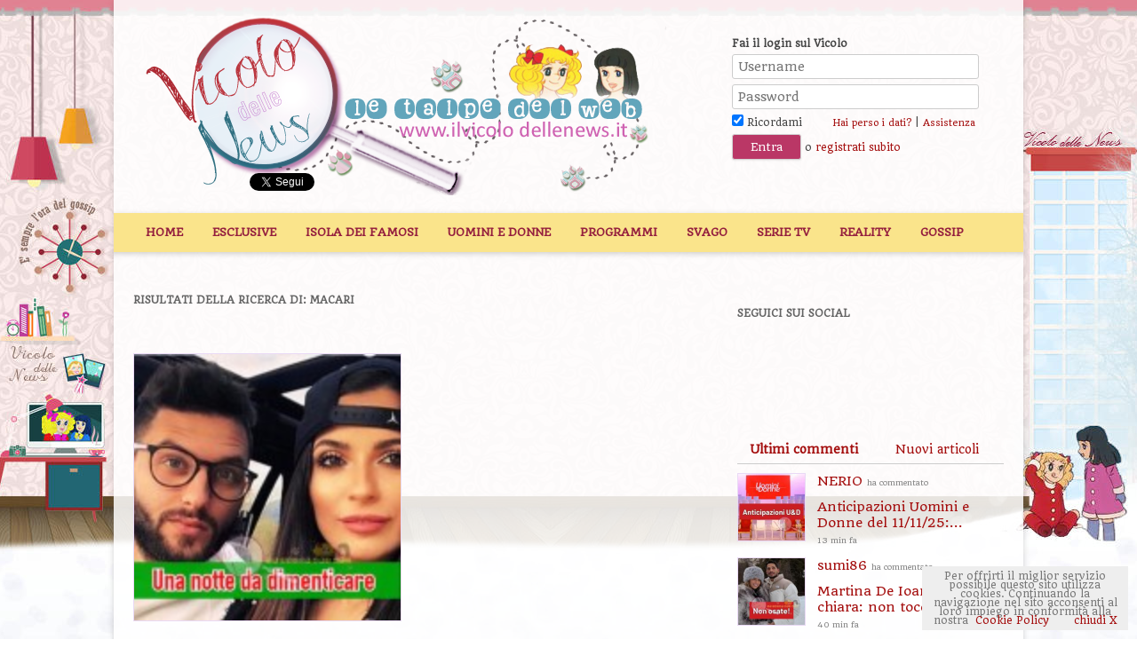

--- FILE ---
content_type: text/html; charset=UTF-8
request_url: https://www.ilvicolodellenews.it/?s=macari
body_size: 14740
content:
<!DOCTYPE html>
<!--[if IE 7]>
<html class="ie ie7" lang="it-IT">
<![endif]-->
<!--[if IE 8]>
<html class="ie ie8" lang="it-IT">
<![endif]-->
<!--[if !(IE 7) | !(IE 8)  ]><!-->
<html lang="it-IT">
<!--<![endif]-->
<head>
<meta charset="ISO-8859-1" />
<meta http-equiv="Content-Type" content="text/html;charset=ISO-8859-1" />
<meta name="viewport" content="width=device-width, initial-scale=1.0" />
<meta name="description" content="Leggi qui tutti gli argomenti relativi a Macari sul Vicolo delle News" />

<title>Hai cercato macari - Il Vicolo delle News</title>
<link rel="profile" href="http://gmpg.org/xfn/11" />
<link rel="pingback" href="https://www.ilvicolodellenews.it/xmlrpc.php" />
<!--[if lt IE 9]>
<script src="https://www.ilvicolodellenews.com/wp-content/themes/ilvicolodellenews/js/html5.js" type="text/javascript"></script>
<![endif]-->
<meta name='robots' content='noindex, follow' />

	<!-- This site is optimized with the Yoast SEO plugin v18.2 - https://yoast.com/wordpress/plugins/seo/ -->
	<meta property="og:locale" content="it_IT" />
	<meta property="og:type" content="article" />
	<meta property="og:title" content="Hai cercato macari - Il Vicolo delle News" />
	<meta property="og:url" content="https://www.ilvicolodellenews.it/search/macari/" />
	<meta property="og:site_name" content="Il Vicolo delle News" />
	<meta name="twitter:card" content="summary_large_image" />
	<meta name="twitter:title" content="Hai cercato macari - Il Vicolo delle News" />
	<script type="application/ld+json" class="yoast-schema-graph">{"@context":"https://schema.org","@graph":[{"@type":"WebSite","@id":"https://www.ilvicolodellenews.it/#website","url":"https://www.ilvicolodellenews.it/","name":"Il Vicolo delle News","description":"News ed Esclusive di Gossip, Programmi Tv, Reality, Film e Telefilm","potentialAction":[{"@type":"SearchAction","target":{"@type":"EntryPoint","urlTemplate":"https://www.ilvicolodellenews.it/?s={search_term_string}"},"query-input":"required name=search_term_string"}],"inLanguage":"it-IT"},{"@type":["CollectionPage","SearchResultsPage"],"@id":"#webpage","url":"https://www.ilvicolodellenews.it/?s=macari","name":"Hai cercato macari - Il Vicolo delle News","isPartOf":{"@id":"https://www.ilvicolodellenews.it/#website"},"breadcrumb":{"@id":"#breadcrumb"},"inLanguage":"it-IT","potentialAction":[{"@type":"ReadAction","target":["https://www.ilvicolodellenews.it/?s=macari"]}]},{"@type":"BreadcrumbList","@id":"#breadcrumb","itemListElement":[{"@type":"ListItem","position":1,"name":"Home","item":"https://www.ilvicolodellenews.it/"},{"@type":"ListItem","position":2,"name":"Hai cercato macari"}]}]}</script>
	<!-- / Yoast SEO plugin. -->


<link rel='dns-prefetch' href='//www.ilvicolodellenews.com' />
<link rel='dns-prefetch' href='//s.w.org' />
<link rel="alternate" type="application/rss+xml" title="Il Vicolo delle News &raquo; Feed" href="https://www.ilvicolodellenews.it/feed/" />
<link rel="alternate" type="application/rss+xml" title="Il Vicolo delle News &raquo; Feed dei commenti" href="https://www.ilvicolodellenews.it/comments/feed/" />
<link rel="alternate" type="application/rss+xml" title="Il Vicolo delle News &raquo; Risultati della ricerca per i feed di &#8220;macari&#8221;" href="https://www.ilvicolodellenews.it/search/macari/feed/rss2/" />
<link rel="stylesheet" href="https://www.ilvicolodellenews.com/wp-content/cache/minify/c92a9.css" media="all" />


<!--[if lt IE 9]>
<link rel='stylesheet' id='twentytwelve-ie-css'  href='https://www.ilvicolodellenews.com/wp-content/themes/ilvicolodellenews/css/ie.css?ver=20121010' type='text/css' media='all' />
<![endif]-->
<script  src="https://www.ilvicolodellenews.com/wp-content/cache/minify/2ee66.js"></script>





<script type='text/javascript' src='https://www.ilvicolodellenews.com/wp-content/themes/ilvicolodellenews/js/adblock-detection-script.min.js?ver=5.8.2' id='adblock-detection-script-js'></script>
<link rel="https://api.w.org/" href="https://www.ilvicolodellenews.it/wp-json/" /><link rel="EditURI" type="application/rsd+xml" title="RSD" href="https://www.ilvicolodellenews.it/xmlrpc.php?rsd" />
<link rel="wlwmanifest" type="application/wlwmanifest+xml" href="https://www.ilvicolodellenews.com/wp-includes/wlwmanifest.xml" /> 
<script data-ad-client="ca-pub-4448308114640987" async src="https://pagead2.googlesyndication.com/pagead/js/adsbygoogle.js"></script>



<script async type="text/javascript" src="//clickiocmp.com/t/consent_234668.js"></script>

<script>!function(){var M=document.createElement("div");M.className="azerion_privacy_privacy",M.style.position="fixed",M.style.padding="0",M.style.zIndex="9999",M.style.background="#f7f7f7",M.style.bottom="70px",M.style.left="0",M.style.boxSizing="border-box",M.style.fontFamily="Helvetica Neue,arial,sans-serif",M.style.fontWeight="400",M.style.fontSize="14px",M.style.lineHeight="14px",M.style["border-top-left-radius"]="3px",M.style["border-top-right-radius"]="3px",M.style["border-bottom-right-radius"]="3px",M.style["-webkit-border-top-left-radius"]="3px",M.style["-webkit-border-top-right-radius"]="3px",M.style["-webkit-border-bottom-right-radius"]="3px",M.style["-moz-border-radius-topleft"]="3px",M.style["-moz-border-radius-topright"]="3px",M.style["-moz-border-radius-bottomright"]="3px",M.style["writing-mode"]="tb-rl";var t=document.createElement("a");t.className="azerion_privacy_privacybutton",t.href="javascript:void(0)",t.onclick=function(){return void 0!==window.__lxG__consent__&&null!==window.__lxG__consent__.getState()&&window.__lxG__consent__.showConsent(),!1},t.style.padding="5px",t.style.display="block",t.style.textDecoration="none",t.style.color="#888",t.style.cursor="pointer",t.style.boxSizing="border-box",t.style.backgroundColor="transparent",M.appendChild(t);var w=document.createElement("img");w.className="azerion_privacy_privacyimg",w.src="[data-uri]",w.style.width="14px",w.style.height="14px",w.style.borderStyle="none",w.style.boxSizing="border-box",t.appendChild(w),t.innerHTML+="Privacy";var D=0;window.onscroll=function(){0==D&&(D++,document.body.appendChild(M))}}();</script>





<!-- posizionare questo tag subito sotto la cmp inhead -->
<script src="https://adv.rtbuzz.net/w4663_desktop.js" async></script>
<script>window.RTBuzz=window.RTBuzz||{},window.RTBuzz.cmd=window.RTBuzz.cmd||[];</script>
<!-- END rtbuzz -->





<link href='//fonts.googleapis.com/css?family=Quando' rel='stylesheet' type='text/css'>
<link rel="Shortcut Icon" href="https://www.ilvicolodellenews.it/icon.png" />

<script type="text/javascript">
        jQuery(document).ready(function ($) {
                  var top = $('#locked-div').offset().top - parseFloat($('#locked-div').css('marginTop').replace(/auto/, 0));
                  $(window).scroll(function (event) {
		            // what the y position of the scroll is
		            var y = $(this).scrollTop();
		            // whether that's below the form
		            if (y >= (top+300)) $('#locked-div').addClass('fixed'); // if so, ad the fixed class
		            else $('#locked-div').removeClass('fixed'); // otherwise remove it
                  });
				  
				  					
				  $("#post_tabs").tabs();
				  /*$('#secondary').stickyMojo({
					  footerID: '#colophon',
					  contentID: '#content'
				  });*/
		  });
</script>
</head>

<body class="search search-results custom-background custom-background-empty">
<script>
  (function(i,s,o,g,r,a,m){i['GoogleAnalyticsObject']=r;i[r]=i[r]||function(){
  (i[r].q=i[r].q||[]).push(arguments)},i[r].l=1*new Date();a=s.createElement(o),
  m=s.getElementsByTagName(o)[0];a.async=1;a.src=g;m.parentNode.insertBefore(a,m)
  })(window,document,'script','//www.google-analytics.com/analytics.js','ga');

  ga('create', 'UA-42448713-1', 'ilvicolodellenews.it');
  ga('require', 'displayfeatures');
  ga('send', 'pageview');

</script>


<div id="supertopbox">
	<center></center></div>
<div id="page" class="hfeed site">
	<header id="masthead" class="site-header" role="banner">
		<span id="dalogo"><a class="imagegrid sitelogo" href="https://www.ilvicolodellenews.it"></a></span>		<div id="welcome">
								<h3>Fai il login sul Vicolo</h3>
					<form action="https://www.ilvicolodellenews.it/wp-login.php" method="post">
						<p><input type="text" placeholder="Username" name="log" id="user_login" class="input" value="" size="25" tabindex="5" />
						<input type="password" placeholder="Password" name="pwd" id="user_pass" class="input" value="" size="25" tabindex="6" />
						<input type="hidden" name="redirect_to" value="https://www.ilvicolodellenews.it/reality-show/grande-fratello-vip/alessia-macari-la-sua-prima-notte-di-nozze-con-oliver-kragl-finisce-a-insulti-la-giovane-chiama-la-polizia-ma_235657/?reload=1" />
						<br /><label><input name="rememberme" type="checkbox" checked="checked" id="rememberme" value="forever" tabindex="90"> Ricordami</label>
						<a class="small" style="margin-left:30px;" href="https://www.ilvicolodellenews.it/wp-login.php?action=lostpassword" title="Password Lost and Found">Hai perso i dati?</a> | <a class="small" href="https://www.ilvicolodellenews.it/aiuto/">Assistenza</a>
						<br />
						<input type="submit" name="wp-submit" id="wp-submit" class="button-primary" value="Entra" tabindex="100" /> o <a href="https://www.ilvicolodellenews.it/registrati/">registrati subito</a></p>
					</form>
						</div><!-- end welcome -->
		
			<div id="likebox">
		<!-- Inserisci questo tag nel punto in cui desideri eseguire il rendering del pulsante +1 -->
		<g:plusone size="medium" href="http://www.ilvicolodellenews.it/"></g:plusone>
		<!-- Inserisci questa chiamata di rendering dove ritieni appropriato -->
		<script type="text/javascript">
		  window.___gcfg = {lang: 'it'};

		  (function() {
		    var po = document.createElement('script'); po.type = 'text/javascript'; po.async = true;
		    po.src = 'https://apis.google.com/js/plusone.js';
		    var s = document.getElementsByTagName('script')[0]; s.parentNode.insertBefore(po, s);
		  })();
		</script>
		<iframe src="//www.facebook.com/plugins/like.php?href=https%3A%2F%2Fwww.facebook.com%2FVicolodellenewsForum&amp;send=false&amp;layout=button_count&amp;width=150&amp;show_faces=false&amp;action=like&amp;colorscheme=light&amp;font=arial&amp;height=21&amp;appId=281933981822000" scrolling="no" frameborder="0" style="border:none; overflow:hidden; width:126px; height:20px; margin-left:-13px; margin-top:6px;" allowTransparency="true"></iframe>
		<a href="//twitter.com/VicolodelleNews" class="twitter-follow-button" data-show-count="false" data-lang="it" data-show-screen-name="false">Segui @VicolodelleNews</a>
<script>!function(d,s,id){var js,fjs=d.getElementsByTagName(s)[0],p=/^http:/.test(d.location)?'http':'https';if(!d.getElementById(id)){js=d.createElement(s);js.id=id;js.src=p+'://platform.twitter.com/widgets.js';fjs.parentNode.insertBefore(js,fjs);}}(document, 'script', 'twitter-wjs');</script>
	</div>
		
		<div class="clear"></div>
		
		<nav id="site-navigation" class="main-navigation" role="navigation">
			<h3 class="menu-toggle">Menu</h3>
			<a class="assistive-text" href="#content" title="Vai al contenuto">Vai al contenuto</a>
			<div class="menu-top-container"><ul id="menu-top" class="nav-menu"><li id="menu-item-157913" class="menu-item menu-item-type-post_type menu-item-object-page menu-item-home menu-item-157913"><a href="https://www.ilvicolodellenews.it/">Home</a></li>
<li id="menu-item-753" class="menu-item menu-item-type-taxonomy menu-item-object-category menu-item-753"><a href="https://www.ilvicolodellenews.it/categoria/le-esclusive-del-vicolo/">Esclusive</a></li>
<li id="menu-item-149114" class="menu-item menu-item-type-taxonomy menu-item-object-category menu-item-149114"><a href="https://www.ilvicolodellenews.it/categoria/reality-show/lisola-dei-famosi/">Isola dei Famosi</a></li>
<li id="menu-item-18" class="menu-item menu-item-type-taxonomy menu-item-object-category menu-item-has-children menu-item-18"><a href="https://www.ilvicolodellenews.it/categoria/uomini-e-donne/">Uomini e Donne</a>
<ul class="sub-menu">
	<li id="menu-item-5983" class="menu-item menu-item-type-taxonomy menu-item-object-category menu-item-5983"><a href="https://www.ilvicolodellenews.it/categoria/uomini-e-donne/casette/">Casette</a></li>
	<li id="menu-item-1436" class="menu-item menu-item-type-taxonomy menu-item-object-category menu-item-1436"><a href="https://www.ilvicolodellenews.it/categoria/anticipazioni-uomini-e-donne/">Anticipazioni U&#038;D</a></li>
	<li id="menu-item-112610" class="menu-item menu-item-type-taxonomy menu-item-object-category menu-item-112610"><a href="https://www.ilvicolodellenews.it/categoria/uomini-e-donne/gioco-vicoline/">Gioco Vicoline</a></li>
	<li id="menu-item-189" class="menu-item menu-item-type-taxonomy menu-item-object-category menu-item-189"><a href="https://www.ilvicolodellenews.it/categoria/uomini-e-donne/coppie-o-quasi-scoppie/">Coppie o quasi scoppie</a></li>
	<li id="menu-item-193" class="menu-item menu-item-type-taxonomy menu-item-object-category menu-item-193"><a href="https://www.ilvicolodellenews.it/categoria/uomini-e-donne/tutto-sui-protagonisti/">Tutto sui protagonisti</a></li>
	<li id="menu-item-191" class="menu-item menu-item-type-taxonomy menu-item-object-category menu-item-191"><a href="https://www.ilvicolodellenews.it/categoria/uomini-e-donne/ex-tronisti/">Ex tronisti</a></li>
	<li id="menu-item-190" class="menu-item menu-item-type-taxonomy menu-item-object-category menu-item-190"><a href="https://www.ilvicolodellenews.it/categoria/uomini-e-donne/ex-corteggiatori/">Ex corteggiatori</a></li>
	<li id="menu-item-162064" class="menu-item menu-item-type-taxonomy menu-item-object-category menu-item-162064"><a href="https://www.ilvicolodellenews.it/categoria/programmi-tv/temptation-island/">Temptation Island</a></li>
</ul>
</li>
<li id="menu-item-14" class="menu-item menu-item-type-taxonomy menu-item-object-category menu-item-has-children menu-item-14"><a href="https://www.ilvicolodellenews.it/categoria/programmi-tv/">Programmi</a>
<ul class="sub-menu">
	<li id="menu-item-130999" class="menu-item menu-item-type-taxonomy menu-item-object-category menu-item-130999"><a href="https://www.ilvicolodellenews.it/categoria/programmi-tv/cherry-season/">DayDreamer-Le Ali del Sogno</a></li>
	<li id="menu-item-114" class="menu-item menu-item-type-taxonomy menu-item-object-category menu-item-114"><a href="https://www.ilvicolodellenews.it/categoria/soap-fiction/beautiful/">Beautiful</a></li>
	<li id="menu-item-17" class="menu-item menu-item-type-taxonomy menu-item-object-category menu-item-17"><a href="https://www.ilvicolodellenews.it/categoria/soap-fiction/un-posto-al-sole/">Un posto al Sole</a></li>
	<li id="menu-item-200" class="menu-item menu-item-type-taxonomy menu-item-object-category menu-item-200"><a href="https://www.ilvicolodellenews.it/categoria/programmi-tv/ce-posta-per-te/">C&#8217;è Posta per Te</a></li>
	<li id="menu-item-16" class="menu-item menu-item-type-taxonomy menu-item-object-category menu-item-16"><a href="https://www.ilvicolodellenews.it/categoria/soap-fiction/il-segreto/">Il segreto</a></li>
	<li id="menu-item-112044" class="menu-item menu-item-type-taxonomy menu-item-object-category menu-item-112044"><a href="https://www.ilvicolodellenews.it/categoria/soap-fiction/una-vita/">Una Vita</a></li>
	<li id="menu-item-321423" class="menu-item menu-item-type-taxonomy menu-item-object-category menu-item-321423"><a href="https://www.ilvicolodellenews.it/categoria/soap-fiction/brave-and-beautiful/">Brave and beautiful</a></li>
</ul>
</li>
<li id="menu-item-108" class="menu-item menu-item-type-taxonomy menu-item-object-category menu-item-has-children menu-item-108"><a href="https://www.ilvicolodellenews.it/categoria/tempo-libero/">Svago</a>
<ul class="sub-menu">
	<li id="menu-item-112038" class="menu-item menu-item-type-taxonomy menu-item-object-category menu-item-112038"><a href="https://www.ilvicolodellenews.it/categoria/reality-show/grande-fratello/il-gioco-del-gf/">Il Gioco del GF</a></li>
	<li id="menu-item-119" class="menu-item menu-item-type-taxonomy menu-item-object-category menu-item-119"><a href="https://www.ilvicolodellenews.it/categoria/tempo-libero/libri-ed-ebook/">Libri ed Ebook</a></li>
	<li id="menu-item-751" class="menu-item menu-item-type-taxonomy menu-item-object-category menu-item-751"><a href="https://www.ilvicolodellenews.it/categoria/tempo-libero/gossippando/">Gossippando</a></li>
	<li id="menu-item-110" class="menu-item menu-item-type-taxonomy menu-item-object-category menu-item-110"><a href="https://www.ilvicolodellenews.it/categoria/tempo-libero/giochi-e-test/">Giochi e test</a></li>
	<li id="menu-item-3502" class="menu-item menu-item-type-taxonomy menu-item-object-category menu-item-3502"><a href="https://www.ilvicolodellenews.it/categoria/tempo-libero/consigli-utili/">Consigli utili</a></li>
	<li id="menu-item-112" class="menu-item menu-item-type-taxonomy menu-item-object-category menu-item-112"><a href="https://www.ilvicolodellenews.it/categoria/tempo-libero/musica/">Musica</a></li>
</ul>
</li>
<li id="menu-item-108442" class="menu-item menu-item-type-taxonomy menu-item-object-category menu-item-has-children menu-item-108442"><a href="https://www.ilvicolodellenews.it/categoria/serie-tv/">Serie TV</a>
<ul class="sub-menu">
	<li id="menu-item-757" class="menu-item menu-item-type-taxonomy menu-item-object-category menu-item-757"><a href="https://www.ilvicolodellenews.it/categoria/serie-tv/serie-tv-italiane/">Serie Tv Italiane</a></li>
	<li id="menu-item-108443" class="menu-item menu-item-type-taxonomy menu-item-object-category menu-item-108443"><a href="https://www.ilvicolodellenews.it/categoria/serie-tv/serie-tv-americane/">Serie Tv Americane</a></li>
</ul>
</li>
<li id="menu-item-130902" class="menu-item menu-item-type-taxonomy menu-item-object-category menu-item-has-children menu-item-130902"><a href="https://www.ilvicolodellenews.it/categoria/reality-show/">Reality</a>
<ul class="sub-menu">
	<li id="menu-item-20" class="menu-item menu-item-type-taxonomy menu-item-object-category menu-item-has-children menu-item-20"><a href="https://www.ilvicolodellenews.it/categoria/programmi-tv/amici/">Amici</a>
	<ul class="sub-menu">
		<li id="menu-item-194" class="menu-item menu-item-type-taxonomy menu-item-object-category menu-item-194"><a href="https://www.ilvicolodellenews.it/categoria/programmi-tv/amici/foto-e-video-delle-puntate/">Foto e video delle puntate</a></li>
		<li id="menu-item-196" class="menu-item menu-item-type-taxonomy menu-item-object-category menu-item-196"><a href="https://www.ilvicolodellenews.it/categoria/programmi-tv/amici/i-personaggi-delle-vecchie-edizioni/">Le news sugli ex allievi</a></li>
		<li id="menu-item-197" class="menu-item menu-item-type-taxonomy menu-item-object-category menu-item-197"><a href="https://www.ilvicolodellenews.it/categoria/programmi-tv/amici/il-gioco-di-amici/">Il gioco di Amici</a></li>
	</ul>
</li>
	<li id="menu-item-791" class="menu-item menu-item-type-taxonomy menu-item-object-category menu-item-791"><a href="https://www.ilvicolodellenews.it/categoria/reality-show/pechino-express/">Pechino Express</a></li>
	<li id="menu-item-21" class="menu-item menu-item-type-taxonomy menu-item-object-category menu-item-21"><a href="https://www.ilvicolodellenews.it/categoria/reality-show/ballando-con-le-stelle/">Ballando con le Stelle</a></li>
	<li id="menu-item-24" class="menu-item menu-item-type-taxonomy menu-item-object-category menu-item-24"><a href="https://www.ilvicolodellenews.it/categoria/reality-show/voice-of-italy/">Voice Of Italy</a></li>
	<li id="menu-item-25" class="menu-item menu-item-type-taxonomy menu-item-object-category menu-item-25"><a href="https://www.ilvicolodellenews.it/categoria/reality-show/x-factor/">X-Factor</a></li>
	<li id="menu-item-22" class="menu-item menu-item-type-taxonomy menu-item-object-category menu-item-22"><a href="https://www.ilvicolodellenews.it/categoria/reality-show/grande-fratello/">Grande Fratello</a></li>
</ul>
</li>
<li id="menu-item-169218" class="menu-item menu-item-type-taxonomy menu-item-object-category menu-item-169218"><a href="https://www.ilvicolodellenews.it/categoria/tempo-libero/gossippando/">Gossip</a></li>
</ul></div>		</nav><!-- #site-navigation -->
	</header><!-- #masthead -->
	
	
    <script>
        if(hasAdblock()) {
            console.log('CAZZ HAI AD BLOCK');
        } else {
            console.log('TUTTO OK, Non hai ad block');
        }
    </script>

    <!-- masthead_23684-->
    <div id="rtbuzz_masthead_23684"></div>
    <script> window.RTBuzz.cmd.push("masthead_23684");</script>

    <!-- Skin_23716-->
    <div id="rtbuzz_Skin_23716"></div>
    <script> window.RTBuzz.cmd.push("Skin_23716");</script>

	<div id="main" class="wrapper">
	<section id="primary" class="site-content">
		<div id="content" role="main">

		
			<header class="page-header">
				<h1 class="page-title">Risultati della ricerca di: <span>macari</span></h1>
			</header>

					<nav id="nav-above" class="navigation" role="navigation">
			<h3 class="assistive-text">Navigazione articolo</h3>
			<div class="nav-previous alignleft"><a href="https://www.ilvicolodellenews.it/page/2/?s=macari" ><span class="meta-nav">&larr;</span> Articoli più vecchi</a></div>
			<div class="nav-next alignright"></div>
		</nav><!-- #nav-above .navigation -->
	
										
	<article id="post-235657" class="post-235657 post type-post status-publish format-standard has-post-thumbnail hentry category-grande-fratello-vip tag-alessia-macari tag-grande-fratello-vip tag-oliver-kragl">
		<div class="aside">
			<a class="post_thumbnail_link" href="https://www.ilvicolodellenews.it/reality-show/grande-fratello-vip/alessia-macari-la-sua-prima-notte-di-nozze-con-oliver-kragl-finisce-a-insulti-la-giovane-chiama-la-polizia-ma_235657/"><img width="150" height="150" src="https://www.ilvicolodellenews.com/wp-content/uploads/2019/05/alessia-macari-e-Oliver-Kragl-150x150.png" class="attachment-thumbnail size-thumbnail wp-post-image" alt="" loading="lazy" /></a>			<h2 class="entry-title"><a href="https://www.ilvicolodellenews.it/reality-show/grande-fratello-vip/alessia-macari-la-sua-prima-notte-di-nozze-con-oliver-kragl-finisce-a-insulti-la-giovane-chiama-la-polizia-ma_235657/" title="Permalink a Alessia Macari, la sua prima notte di nozze con Oliver Kragl finisce a insulti, la giovane chiama la polizia ma&#8230;" rel="bookmark">Alessia Macari, la sua prima notte di nozze con Oliver Kragl finisce a insulti, la giovane chiama la polizia ma&#8230;</a></h2>
			<p>il 22/05/2019 11:50 by <span class="author vcard"><a class="url fn n" href="https://www.ilvicolodellenews.it/author/beruseruke/" title="Visualizza tutti gli articoli di Gossippetta" rel="author">Gossippetta</a></span> - <a href="https://www.ilvicolodellenews.it/reality-show/grande-fratello-vip/alessia-macari-la-sua-prima-notte-di-nozze-con-oliver-kragl-finisce-a-insulti-la-giovane-chiama-la-polizia-ma_235657/#respond"><span class="leave-reply">Replica</span></a></p>
			<p class="cats-link">in <a href="https://www.ilvicolodellenews.it/categoria/reality-show/grande-fratello-vip/" rel="category tag">Grande Fratello VIP</a></p>
			<p>Alessia Macari, la sua prima notte di nozze con Oliver Kragl finisce a insulti, la giovane chiama la polizia ma&#8230; &nbsp; Come se la storia della Prati non bastasse apprendiamo, dalle pagine virtuali del &#8220;TGcom&#8221;, che un&#8217;altra ex concorrente del ci ha regalato una sana dose di trash, ma non in un giorno qualsiasi&#8230;nel corso [&hellip;]</p>
			<p class="minimargin"><a class="readmorebutton post_thumbnail_link" href="https://www.ilvicolodellenews.it/reality-show/grande-fratello-vip/alessia-macari-la-sua-prima-notte-di-nozze-con-oliver-kragl-finisce-a-insulti-la-giovane-chiama-la-polizia-ma_235657/">Leggi e commenta</a></p>
		</div><!-- .aside -->
		
		<!--<footer class="entry-meta">
			<a href="https://www.ilvicolodellenews.it/reality-show/grande-fratello-vip/alessia-macari-la-sua-prima-notte-di-nozze-con-oliver-kragl-finisce-a-insulti-la-giovane-chiama-la-polizia-ma_235657/" title="Permalink a Alessia Macari, la sua prima notte di nozze con Oliver Kragl finisce a insulti, la giovane chiama la polizia ma&#8230;" rel="bookmark">22 Maggio 2019</a>
						<div class="comments-link">
				<a href="https://www.ilvicolodellenews.it/reality-show/grande-fratello-vip/alessia-macari-la-sua-prima-notte-di-nozze-con-oliver-kragl-finisce-a-insulti-la-giovane-chiama-la-polizia-ma_235657/#respond"><span class="leave-reply">Lascia una risposta</span></a>			</div>
								</footer>-->
				<div class="clear"></div>
	</article><!-- #post -->
							
	<article id="post-156479" class="post-156479 post type-post status-publish format-standard has-post-thumbnail hentry category-grande-fratello-vip tag-alessia-macari tag-grande-fratello-vip tag-oliver-kragl">
		<div class="aside">
			<a class="post_thumbnail_link" href="https://www.ilvicolodellenews.it/reality-show/grande-fratello-vip/gfvip-alessia-macari-ritrova-lamore-al-fianco-di-un-ragazzo-speciale-scopriamo-insieme-a-lei-di-chi-si-tratta_156479/"><img width="150" height="150" src="https://www.ilvicolodellenews.com/wp-content/uploads/2017/03/PhotoGrid_1490631799187-150x150.png" class="attachment-thumbnail size-thumbnail wp-post-image" alt="" loading="lazy" /></a>			<h2 class="entry-title"><a href="https://www.ilvicolodellenews.it/reality-show/grande-fratello-vip/gfvip-alessia-macari-ritrova-lamore-al-fianco-di-un-ragazzo-speciale-scopriamo-insieme-a-lei-di-chi-si-tratta_156479/" title="Permalink a #gfvip Alessia Macari ritrova l&#8217;amore al fianco di un ragazzo speciale&#8230;scopriamo, insieme a lei, di chi si tratta!" rel="bookmark">#gfvip Alessia Macari ritrova l&#8217;amore al fianco di un ragazzo speciale&#8230;scopriamo, insieme a lei, di chi si tratta!</a></h2>
			<p>il 27/03/2017 19:20 by <span class="author vcard"><a class="url fn n" href="https://www.ilvicolodellenews.it/author/mavi/" title="Visualizza tutti gli articoli di Mavi" rel="author">Mavi</a></span> - <a href="https://www.ilvicolodellenews.it/reality-show/grande-fratello-vip/gfvip-alessia-macari-ritrova-lamore-al-fianco-di-un-ragazzo-speciale-scopriamo-insieme-a-lei-di-chi-si-tratta_156479/#comments">1 Replica</a></p>
			<p class="cats-link">in <a href="https://www.ilvicolodellenews.it/categoria/reality-show/grande-fratello-vip/" rel="category tag">Grande Fratello VIP</a></p>
			<p>ritrova l&#8217;amore al fianco di un ragazzo speciale&#8230; Articolo a cura di Maria Vittoria Corasaniti durante il suo percorso nella casa del parlava spesso del suo ex fidanzato,  un famoso giocatore irlandese, con lui la storia si era conclusa due anni fa anche se sempre vigile nei suoi pensieri. Alessia fino alla fine del reality ha sperato in una [&hellip;]</p>
			<p class="minimargin"><a class="readmorebutton post_thumbnail_link" href="https://www.ilvicolodellenews.it/reality-show/grande-fratello-vip/gfvip-alessia-macari-ritrova-lamore-al-fianco-di-un-ragazzo-speciale-scopriamo-insieme-a-lei-di-chi-si-tratta_156479/">Leggi e commenta</a></p>
		</div><!-- .aside -->
		
		<!--<footer class="entry-meta">
			<a href="https://www.ilvicolodellenews.it/reality-show/grande-fratello-vip/gfvip-alessia-macari-ritrova-lamore-al-fianco-di-un-ragazzo-speciale-scopriamo-insieme-a-lei-di-chi-si-tratta_156479/" title="Permalink a #gfvip Alessia Macari ritrova l&#8217;amore al fianco di un ragazzo speciale&#8230;scopriamo, insieme a lei, di chi si tratta!" rel="bookmark">27 Marzo 2017</a>
						<div class="comments-link">
				<a href="https://www.ilvicolodellenews.it/reality-show/grande-fratello-vip/gfvip-alessia-macari-ritrova-lamore-al-fianco-di-un-ragazzo-speciale-scopriamo-insieme-a-lei-di-chi-si-tratta_156479/#comments">1 Replica</a>			</div>
								</footer>-->
				<div class="clear"></div>
	</article><!-- #post -->
							
	<article id="post-149232" class="post-149232 post type-post status-publish format-standard has-post-thumbnail hentry category-la-rubrica-di-bastiancontraria tag-alessia-macari tag-paola-caruso tag-trono-classico tag-uomini-e-donne">
		<div class="aside">
			<a class="post_thumbnail_link" href="https://www.ilvicolodellenews.it/le-esclusive-del-vicolo/la-rubrica-di-bastiancontraria/selfie-alessia-macari-perche-hai-mentito-sulla-tua-fobia-per-le-barbie-e-sei-ricorsa-alla-censura-nei-confronti-di-chi-ti-ha-smascherato-voi-cosa-pensate_149232/"><img width="150" height="150" src="https://www.ilvicolodellenews.com/wp-content/uploads/2017/01/10428672_838752452841504_5723284456426854180_n-150x150.jpg" class="attachment-thumbnail size-thumbnail wp-post-image" alt="" loading="lazy" /></a>			<h2 class="entry-title"><a href="https://www.ilvicolodellenews.it/le-esclusive-del-vicolo/la-rubrica-di-bastiancontraria/selfie-alessia-macari-perche-hai-mentito-sulla-tua-fobia-per-le-barbie-e-sei-ricorsa-alla-censura-nei-confronti-di-chi-ti-ha-smascherato-voi-cosa-pensate_149232/" title="Permalink a #selfie Alessia Macari perchè hai mentito sulla tua fobia per le Barbie e sei ricorsa alla censura nei confronti di chi ti ha &#8220;smascherato&#8221;? Voi cosa pensate?" rel="bookmark">#selfie Alessia Macari perchè hai mentito sulla tua fobia per le Barbie e sei ricorsa alla censura nei confronti di chi ti ha &#8220;smascherato&#8221;? Voi cosa pensate?</a></h2>
			<p>il 06/01/2017 23:27 by <span class="author vcard"><a class="url fn n" href="https://www.ilvicolodellenews.it/author/paola/" title="Visualizza tutti gli articoli di pitylacapessa" rel="author">pitylacapessa</a></span> - <a href="https://www.ilvicolodellenews.it/le-esclusive-del-vicolo/la-rubrica-di-bastiancontraria/selfie-alessia-macari-perche-hai-mentito-sulla-tua-fobia-per-le-barbie-e-sei-ricorsa-alla-censura-nei-confronti-di-chi-ti-ha-smascherato-voi-cosa-pensate_149232/#comments">4 Repliche</a></p>
			<p class="cats-link">in <a href="https://www.ilvicolodellenews.it/categoria/le-esclusive-del-vicolo/la-rubrica-di-bastiancontraria/" rel="category tag">La rubrica di Bastiancontraria</a></p>
			<p>perchè hai censurato il web a tuo piacimento? Articolo by Occhioallapenna La Befana tutte le feste porta via, ma per fortuna non alcuni post di imperitura memoria che, noi del Vicolo, abbiamo prontamente immortalato perché, parliamoci chiaro, alcune perle alquanto poco sibilline non possono non essere fatte vedere. Ma andiamo in ordine con i fatti. [&hellip;]</p>
			<p class="minimargin"><a class="readmorebutton post_thumbnail_link" href="https://www.ilvicolodellenews.it/le-esclusive-del-vicolo/la-rubrica-di-bastiancontraria/selfie-alessia-macari-perche-hai-mentito-sulla-tua-fobia-per-le-barbie-e-sei-ricorsa-alla-censura-nei-confronti-di-chi-ti-ha-smascherato-voi-cosa-pensate_149232/">Leggi e commenta</a></p>
		</div><!-- .aside -->
		
		<!--<footer class="entry-meta">
			<a href="https://www.ilvicolodellenews.it/le-esclusive-del-vicolo/la-rubrica-di-bastiancontraria/selfie-alessia-macari-perche-hai-mentito-sulla-tua-fobia-per-le-barbie-e-sei-ricorsa-alla-censura-nei-confronti-di-chi-ti-ha-smascherato-voi-cosa-pensate_149232/" title="Permalink a #selfie Alessia Macari perchè hai mentito sulla tua fobia per le Barbie e sei ricorsa alla censura nei confronti di chi ti ha &#8220;smascherato&#8221;? Voi cosa pensate?" rel="bookmark">6 Gennaio 2017</a>
						<div class="comments-link">
				<a href="https://www.ilvicolodellenews.it/le-esclusive-del-vicolo/la-rubrica-di-bastiancontraria/selfie-alessia-macari-perche-hai-mentito-sulla-tua-fobia-per-le-barbie-e-sei-ricorsa-alla-censura-nei-confronti-di-chi-ti-ha-smascherato-voi-cosa-pensate_149232/#comments">4 Repliche</a>			</div>
								</footer>-->
				<div class="clear"></div>
	</article><!-- #post -->
							
	<article id="post-148716" class="post-148716 post type-post status-publish format-standard has-post-thumbnail hentry category-programmi-tv tag-alessia-macari tag-grande-fratello-vip tag-isola-dei-famosi tag-paola-caruso tag-selfie">
		<div class="aside">
			<a class="post_thumbnail_link" href="https://www.ilvicolodellenews.it/programmi-tv/selfie-alessia-macari-e-paola-caruso-fanno-pace-in-tv-e-va-in-onda-il-grande-bluff-infatti-arriva-poi-la-frecciatina-social-della-cioci-io-mi-sento-presa-in-giro-voi_148716/"><img width="150" height="150" src="https://www.ilvicolodellenews.com/wp-content/uploads/2016/12/PhotoGrid_1483008477337-150x150.png" class="attachment-thumbnail size-thumbnail wp-post-image" alt="" loading="lazy" /></a>			<h2 class="entry-title"><a href="https://www.ilvicolodellenews.it/programmi-tv/selfie-alessia-macari-e-paola-caruso-fanno-pace-in-tv-e-va-in-onda-il-grande-bluff-infatti-arriva-poi-la-frecciatina-social-della-cioci-io-mi-sento-presa-in-giro-voi_148716/" title="Permalink a #selfie Alessia Macari e Paola Caruso fanno pace in TV e va in onda il grande bluff! Infatti arriva poi la frecciatina social della &#8220;cioci&#8221;, io mi sento presa in giro&#8230;voi?" rel="bookmark">#selfie Alessia Macari e Paola Caruso fanno pace in TV e va in onda il grande bluff! Infatti arriva poi la frecciatina social della &#8220;cioci&#8221;, io mi sento presa in giro&#8230;voi?</a></h2>
			<p>il 29/12/2016 19:06 by <span class="author vcard"><a class="url fn n" href="https://www.ilvicolodellenews.it/author/beruseruke/" title="Visualizza tutti gli articoli di Gossippetta" rel="author">Gossippetta</a></span> - <a href="https://www.ilvicolodellenews.it/programmi-tv/selfie-alessia-macari-e-paola-caruso-fanno-pace-in-tv-e-va-in-onda-il-grande-bluff-infatti-arriva-poi-la-frecciatina-social-della-cioci-io-mi-sento-presa-in-giro-voi_148716/#comments">2 Repliche</a></p>
			<p class="cats-link">in <a href="https://www.ilvicolodellenews.it/categoria/programmi-tv/" rel="category tag">Programmi TV</a></p>
			<p>e , va in onda il grande bluff! I più attenti di voi avranno notato quello che è andato in onda ieri durante l&#8217;ultima puntata di , condotto da , l&#8217;inimicizia nata tra e è finita nello stesso modo in cui è nata&#8230;inspiegabilmente e in un batter d&#8217;occhio. Dopo che per settimane sono volate parole [&hellip;]</p>
			<p class="minimargin"><a class="readmorebutton post_thumbnail_link" href="https://www.ilvicolodellenews.it/programmi-tv/selfie-alessia-macari-e-paola-caruso-fanno-pace-in-tv-e-va-in-onda-il-grande-bluff-infatti-arriva-poi-la-frecciatina-social-della-cioci-io-mi-sento-presa-in-giro-voi_148716/">Leggi e commenta</a></p>
		</div><!-- .aside -->
		
		<!--<footer class="entry-meta">
			<a href="https://www.ilvicolodellenews.it/programmi-tv/selfie-alessia-macari-e-paola-caruso-fanno-pace-in-tv-e-va-in-onda-il-grande-bluff-infatti-arriva-poi-la-frecciatina-social-della-cioci-io-mi-sento-presa-in-giro-voi_148716/" title="Permalink a #selfie Alessia Macari e Paola Caruso fanno pace in TV e va in onda il grande bluff! Infatti arriva poi la frecciatina social della &#8220;cioci&#8221;, io mi sento presa in giro&#8230;voi?" rel="bookmark">29 Dicembre 2016</a>
						<div class="comments-link">
				<a href="https://www.ilvicolodellenews.it/programmi-tv/selfie-alessia-macari-e-paola-caruso-fanno-pace-in-tv-e-va-in-onda-il-grande-bluff-infatti-arriva-poi-la-frecciatina-social-della-cioci-io-mi-sento-presa-in-giro-voi_148716/#comments">2 Repliche</a>			</div>
								</footer>-->
				<div class="clear"></div>
	</article><!-- #post -->
							
	<article id="post-148728" class="post-148728 post type-post status-publish format-standard has-post-thumbnail hentry category-la-rubrica-di-bastiancontraria tag-alessia-macari tag-paola-caruso tag-selfie tag-simona-ventura tag-uomini-e-donne">
		<div class="aside">
			<a class="post_thumbnail_link" href="https://www.ilvicolodellenews.it/le-esclusive-del-vicolo/la-rubrica-di-bastiancontraria/selfie-simona-ventura-conclude-in-bellezza-arriva-la-frecciatina-a-stefano-de-martino-intanto-paola-caruso-e-alessia-macari-fanno-pace-peccato-che-questultima-siete-daccordo-con-la-nostra-oc_148728/"><img width="150" height="150" src="https://www.ilvicolodellenews.com/wp-content/uploads/2016/12/thumbnail_SELFIE_5AC9108-150x150.jpg" class="attachment-thumbnail size-thumbnail wp-post-image" alt="" loading="lazy" /></a>			<h2 class="entry-title"><a href="https://www.ilvicolodellenews.it/le-esclusive-del-vicolo/la-rubrica-di-bastiancontraria/selfie-simona-ventura-conclude-in-bellezza-arriva-la-frecciatina-a-stefano-de-martino-intanto-paola-caruso-e-alessia-macari-fanno-pace-peccato-che-questultima-siete-daccordo-con-la-nostra-oc_148728/" title="Permalink a #selfie Simona Ventura conclude in bellezza, arriva la frecciatina a Stefano De Martino! Intanto Paola Caruso e Alessia Macari fanno pace, peccato che quest&#8217;ultima&#8230;siete d&#8217;accordo con la nostra Occhioallapenna?" rel="bookmark">#selfie Simona Ventura conclude in bellezza, arriva la frecciatina a Stefano De Martino! Intanto Paola Caruso e Alessia Macari fanno pace, peccato che quest&#8217;ultima&#8230;siete d&#8217;accordo con la nostra Occhioallapenna?</a></h2>
			<p>il 29/12/2016 14:17 by <span class="author vcard"><a class="url fn n" href="https://www.ilvicolodellenews.it/author/paola/" title="Visualizza tutti gli articoli di pitylacapessa" rel="author">pitylacapessa</a></span> - <a href="https://www.ilvicolodellenews.it/le-esclusive-del-vicolo/la-rubrica-di-bastiancontraria/selfie-simona-ventura-conclude-in-bellezza-arriva-la-frecciatina-a-stefano-de-martino-intanto-paola-caruso-e-alessia-macari-fanno-pace-peccato-che-questultima-siete-daccordo-con-la-nostra-oc_148728/#comments">9 Repliche</a></p>
			<p class="cats-link">in <a href="https://www.ilvicolodellenews.it/categoria/le-esclusive-del-vicolo/la-rubrica-di-bastiancontraria/" rel="category tag">La rubrica di Bastiancontraria</a></p>
			<p>conclude in bellezza, arriva la frecciatina a ! Articolo by Occhioallapenna A fine la sensazione che si prova è che la Ventura vada di corsa, di corsa a liberarsi dei casi che non fanno piangere nessuno, di corsa a non voler più pronunciare una frase rituale che più brutta non si può, di corsa evidentemente [&hellip;]</p>
			<p class="minimargin"><a class="readmorebutton post_thumbnail_link" href="https://www.ilvicolodellenews.it/le-esclusive-del-vicolo/la-rubrica-di-bastiancontraria/selfie-simona-ventura-conclude-in-bellezza-arriva-la-frecciatina-a-stefano-de-martino-intanto-paola-caruso-e-alessia-macari-fanno-pace-peccato-che-questultima-siete-daccordo-con-la-nostra-oc_148728/">Leggi e commenta</a></p>
		</div><!-- .aside -->
		
		<!--<footer class="entry-meta">
			<a href="https://www.ilvicolodellenews.it/le-esclusive-del-vicolo/la-rubrica-di-bastiancontraria/selfie-simona-ventura-conclude-in-bellezza-arriva-la-frecciatina-a-stefano-de-martino-intanto-paola-caruso-e-alessia-macari-fanno-pace-peccato-che-questultima-siete-daccordo-con-la-nostra-oc_148728/" title="Permalink a #selfie Simona Ventura conclude in bellezza, arriva la frecciatina a Stefano De Martino! Intanto Paola Caruso e Alessia Macari fanno pace, peccato che quest&#8217;ultima&#8230;siete d&#8217;accordo con la nostra Occhioallapenna?" rel="bookmark">29 Dicembre 2016</a>
						<div class="comments-link">
				<a href="https://www.ilvicolodellenews.it/le-esclusive-del-vicolo/la-rubrica-di-bastiancontraria/selfie-simona-ventura-conclude-in-bellezza-arriva-la-frecciatina-a-stefano-de-martino-intanto-paola-caruso-e-alessia-macari-fanno-pace-peccato-che-questultima-siete-daccordo-con-la-nostra-oc_148728/#comments">9 Repliche</a>			</div>
								</footer>-->
				<div class="clear"></div>
	</article><!-- #post -->
							
	<article id="post-147627" class="post-147627 post type-post status-publish format-standard has-post-thumbnail hentry category-programmi-tv tag-anticipazioni-selfie tag-gemma-galgani tag-selfie tag-tina-cipollari tag-trono-classico tag-uomini-e-donne">
		<div class="aside">
			<a class="post_thumbnail_link" href="https://www.ilvicolodellenews.it/programmi-tv/anticipazioni-selfie-della-puntata-del-19-dicembre-simona-ventura-vuole-che-stefano-de-martino-si-confronti-con-pamela-prati-come-sara-andata-a-finire-alessia-macari-a-tu-per-tu-con-una-barbie_147627/"><img width="150" height="150" src="https://www.ilvicolodellenews.com/wp-content/uploads/2016/12/SELFIE-_5AC2692-150x150.jpg" class="attachment-thumbnail size-thumbnail wp-post-image" alt="" loading="lazy" /></a>			<h2 class="entry-title"><a href="https://www.ilvicolodellenews.it/programmi-tv/anticipazioni-selfie-della-puntata-del-19-dicembre-simona-ventura-vuole-che-stefano-de-martino-si-confronti-con-pamela-prati-come-sara-andata-a-finire-alessia-macari-a-tu-per-tu-con-una-barbie_147627/" title="Permalink a #anticipazioni #selfie della puntata del 19 dicembre: Simona Ventura vuole che Stefano De Martino si confronti con Pamela Prati&#8230;come sarà andata a finire? Alessia Macari a tu per tu con una Barbie (e Ken?)&#8230;il &#8220;terrore&#8221; sbarca su Canale 5! :D" rel="bookmark">#anticipazioni #selfie della puntata del 19 dicembre: Simona Ventura vuole che Stefano De Martino si confronti con Pamela Prati&#8230;come sarà andata a finire? Alessia Macari a tu per tu con una Barbie (e Ken?)&#8230;il &#8220;terrore&#8221; sbarca su Canale 5! :D</a></h2>
			<p>il 16/12/2016 14:30 by <span class="author vcard"><a class="url fn n" href="https://www.ilvicolodellenews.it/author/haske/" title="Visualizza tutti gli articoli di haske" rel="author">haske</a></span> - <a href="https://www.ilvicolodellenews.it/programmi-tv/anticipazioni-selfie-della-puntata-del-19-dicembre-simona-ventura-vuole-che-stefano-de-martino-si-confronti-con-pamela-prati-come-sara-andata-a-finire-alessia-macari-a-tu-per-tu-con-una-barbie_147627/#comments">1 Replica</a></p>
			<p class="cats-link">in <a href="https://www.ilvicolodellenews.it/categoria/programmi-tv/" rel="category tag">Programmi TV</a></p>
			<p>Anticipazioni della puntata in onda il 19 dicembre Nuove scoppiettanti anticipazioni dal fronte , condotto da . Tempo di resoconti: siamo giunti ormai alla quinta e penultima puntata e, sebbene il format abbia ricevuto numerose critiche per essere crogiolo di tanti programmi passati (la stampa ha solo salvato il brio e la professionalità della conduttrice [&hellip;]</p>
			<p class="minimargin"><a class="readmorebutton post_thumbnail_link" href="https://www.ilvicolodellenews.it/programmi-tv/anticipazioni-selfie-della-puntata-del-19-dicembre-simona-ventura-vuole-che-stefano-de-martino-si-confronti-con-pamela-prati-come-sara-andata-a-finire-alessia-macari-a-tu-per-tu-con-una-barbie_147627/">Leggi e commenta</a></p>
		</div><!-- .aside -->
		
		<!--<footer class="entry-meta">
			<a href="https://www.ilvicolodellenews.it/programmi-tv/anticipazioni-selfie-della-puntata-del-19-dicembre-simona-ventura-vuole-che-stefano-de-martino-si-confronti-con-pamela-prati-come-sara-andata-a-finire-alessia-macari-a-tu-per-tu-con-una-barbie_147627/" title="Permalink a #anticipazioni #selfie della puntata del 19 dicembre: Simona Ventura vuole che Stefano De Martino si confronti con Pamela Prati&#8230;come sarà andata a finire? Alessia Macari a tu per tu con una Barbie (e Ken?)&#8230;il &#8220;terrore&#8221; sbarca su Canale 5! :D" rel="bookmark">16 Dicembre 2016</a>
						<div class="comments-link">
				<a href="https://www.ilvicolodellenews.it/programmi-tv/anticipazioni-selfie-della-puntata-del-19-dicembre-simona-ventura-vuole-che-stefano-de-martino-si-confronti-con-pamela-prati-come-sara-andata-a-finire-alessia-macari-a-tu-per-tu-con-una-barbie_147627/#comments">1 Replica</a>			</div>
								</footer>-->
				<div class="clear"></div>
	</article><!-- #post -->
							
	<article id="post-146415" class="post-146415 post type-post status-publish format-standard has-post-thumbnail hentry category-le-esclusive-del-vicolo tag-alessia-macari tag-andrea-damante tag-giulia-de-lellis tag-grande-fratello-vip tag-selfie tag-simona-ventura tag-uomini-e-donne">
		<div class="aside">
			<a class="post_thumbnail_link" href="https://www.ilvicolodellenews.it/le-esclusive-del-vicolo/gfvip-intervista-esclusiva-de-ilvicolodellenews-it-ad-alessia-macari-cosa-la-lega-a-stefano-bettarini-sara-lei-la-nuova-tronista-e-andata-a-selfie-in-cerca-di-visibilita-no-e-stata-simon_146415/"><img width="150" height="150" src="https://www.ilvicolodellenews.com/wp-content/uploads/2016/12/alessiamacari8-150x150.jpg" class="attachment-thumbnail size-thumbnail wp-post-image" alt="" loading="lazy" /></a>			<h2 class="entry-title"><a href="https://www.ilvicolodellenews.it/le-esclusive-del-vicolo/gfvip-intervista-esclusiva-de-ilvicolodellenews-it-ad-alessia-macari-cosa-la-lega-a-stefano-bettarini-sara-lei-la-nuova-tronista-e-andata-a-selfie-in-cerca-di-visibilita-no-e-stata-simon_146415/" title="Permalink a #gfvip Intervista Esclusiva de ilvicolodellenews.it ad Alessia Macari: cosa la lega a Stefano Bettarini? Sarà lei la nuova tronista? E&#8217; andata a &#8220;Selfie&#8221; in cerca di visibilità?!? No, è stata Simona Ventura a chiamarla e la vedremo ancora&#8230;cosa pensate delle sue parole?" rel="bookmark">#gfvip Intervista Esclusiva de ilvicolodellenews.it ad Alessia Macari: cosa la lega a Stefano Bettarini? Sarà lei la nuova tronista? E&#8217; andata a &#8220;Selfie&#8221; in cerca di visibilità?!? No, è stata Simona Ventura a chiamarla e la vedremo ancora&#8230;cosa pensate delle sue parole?</a></h2>
			<p>il 08/12/2016 11:44 by <span class="author vcard"><a class="url fn n" href="https://www.ilvicolodellenews.it/author/monica/" title="Visualizza tutti gli articoli di CapaMonique" rel="author">CapaMonique</a></span> - <a href="https://www.ilvicolodellenews.it/le-esclusive-del-vicolo/gfvip-intervista-esclusiva-de-ilvicolodellenews-it-ad-alessia-macari-cosa-la-lega-a-stefano-bettarini-sara-lei-la-nuova-tronista-e-andata-a-selfie-in-cerca-di-visibilita-no-e-stata-simon_146415/#comments">4 Repliche</a></p>
			<p class="cats-link">in <a href="https://www.ilvicolodellenews.it/categoria/le-esclusive-del-vicolo/" rel="category tag">Le Esclusive del Vicolo</a></p>
			<p>Intervista Esclusiva de ilvicolodellenews.it ad Intervista a cura di Maria Vittoria Corasaniti  ha vinto la prima edizione dell , la bella &#8220;Ciociara&#8221; che aveva già conquistato il cuore degli italiani nel programma &#8220;Avanti un Altro&#8221;, condotto da . Durante la sua permanenza nella casa, ha avuto modo di far conoscere la sua personalità, dimostrando di essere [&hellip;]</p>
			<p class="minimargin"><a class="readmorebutton post_thumbnail_link" href="https://www.ilvicolodellenews.it/le-esclusive-del-vicolo/gfvip-intervista-esclusiva-de-ilvicolodellenews-it-ad-alessia-macari-cosa-la-lega-a-stefano-bettarini-sara-lei-la-nuova-tronista-e-andata-a-selfie-in-cerca-di-visibilita-no-e-stata-simon_146415/">Leggi e commenta</a></p>
		</div><!-- .aside -->
		
		<!--<footer class="entry-meta">
			<a href="https://www.ilvicolodellenews.it/le-esclusive-del-vicolo/gfvip-intervista-esclusiva-de-ilvicolodellenews-it-ad-alessia-macari-cosa-la-lega-a-stefano-bettarini-sara-lei-la-nuova-tronista-e-andata-a-selfie-in-cerca-di-visibilita-no-e-stata-simon_146415/" title="Permalink a #gfvip Intervista Esclusiva de ilvicolodellenews.it ad Alessia Macari: cosa la lega a Stefano Bettarini? Sarà lei la nuova tronista? E&#8217; andata a &#8220;Selfie&#8221; in cerca di visibilità?!? No, è stata Simona Ventura a chiamarla e la vedremo ancora&#8230;cosa pensate delle sue parole?" rel="bookmark">8 Dicembre 2016</a>
						<div class="comments-link">
				<a href="https://www.ilvicolodellenews.it/le-esclusive-del-vicolo/gfvip-intervista-esclusiva-de-ilvicolodellenews-it-ad-alessia-macari-cosa-la-lega-a-stefano-bettarini-sara-lei-la-nuova-tronista-e-andata-a-selfie-in-cerca-di-visibilita-no-e-stata-simon_146415/#comments">4 Repliche</a>			</div>
								</footer>-->
				<div class="clear"></div>
	</article><!-- #post -->
							
	<article id="post-144869" class="post-144869 post type-post status-publish format-standard has-post-thumbnail hentry category-programmi-tv tag-alessia-macari tag-grande-fratello-vip tag-paola-caruso tag-selfie tag-simona-ventura tag-uomini-e-donne">
		<div class="aside">
			<a class="post_thumbnail_link" href="https://www.ilvicolodellenews.it/programmi-tv/anticipazioni-selfie-esclusive-della-talpina-della-puntata-del-15-novembre-scontro-tra-paola-caruso-e-alessia-macari-in-suo-aiuto-arrivano-non-uno-ma-ben-due-ken-ecco-cose-successo-ieri_144869/"><img width="150" height="150" src="https://www.ilvicolodellenews.com/wp-content/uploads/2016/11/15102347_10210420969908088_937605978_o2-150x150.jpg" class="attachment-thumbnail size-thumbnail wp-post-image" alt="" loading="lazy" /></a>			<h2 class="entry-title"><a href="https://www.ilvicolodellenews.it/programmi-tv/anticipazioni-selfie-esclusive-della-talpina-della-puntata-del-15-novembre-scontro-tra-paola-caruso-e-alessia-macari-in-suo-aiuto-arrivano-non-uno-ma-ben-due-ken-ecco-cose-successo-ieri_144869/" title="Permalink a #anticipazioni #selfie esclusive della Talpina della puntata del 15 novembre&#8230;&#8221;scontro&#8221; tra Paola Caruso e Alessia Macari, in suo aiuto arrivano non uno ma ben due Ken! Ecco cos&#8217;è successo ieri&#8230;" rel="bookmark">#anticipazioni #selfie esclusive della Talpina della puntata del 15 novembre&#8230;&#8221;scontro&#8221; tra Paola Caruso e Alessia Macari, in suo aiuto arrivano non uno ma ben due Ken! Ecco cos&#8217;è successo ieri&#8230;</a></h2>
			<p>il 16/11/2016 09:47 by <span class="author vcard"><a class="url fn n" href="https://www.ilvicolodellenews.it/author/beruseruke/" title="Visualizza tutti gli articoli di Gossippetta" rel="author">Gossippetta</a></span> - <a href="https://www.ilvicolodellenews.it/programmi-tv/anticipazioni-selfie-esclusive-della-talpina-della-puntata-del-15-novembre-scontro-tra-paola-caruso-e-alessia-macari-in-suo-aiuto-arrivano-non-uno-ma-ben-due-ken-ecco-cose-successo-ieri_144869/#comments">4 Repliche</a></p>
			<p class="cats-link">in <a href="https://www.ilvicolodellenews.it/categoria/programmi-tv/" rel="category tag">Programmi TV</a></p>
			<p>Anticipazioni esclusive della Talpina sulla puntata del 15 novembre&#8230;&#8221;scontro&#8221; tra e , in suo aiuto arrivano non uno ma ben due Ken! Ieri la nostra Talpina è andata a vedere le registrazioni della nuova puntata di , condotto in studio da e che vedremo in onda lunedì 28 novembre (c&#8217;è un&#8217;altra puntata registrata e non [&hellip;]</p>
			<p class="minimargin"><a class="readmorebutton post_thumbnail_link" href="https://www.ilvicolodellenews.it/programmi-tv/anticipazioni-selfie-esclusive-della-talpina-della-puntata-del-15-novembre-scontro-tra-paola-caruso-e-alessia-macari-in-suo-aiuto-arrivano-non-uno-ma-ben-due-ken-ecco-cose-successo-ieri_144869/">Leggi e commenta</a></p>
		</div><!-- .aside -->
		
		<!--<footer class="entry-meta">
			<a href="https://www.ilvicolodellenews.it/programmi-tv/anticipazioni-selfie-esclusive-della-talpina-della-puntata-del-15-novembre-scontro-tra-paola-caruso-e-alessia-macari-in-suo-aiuto-arrivano-non-uno-ma-ben-due-ken-ecco-cose-successo-ieri_144869/" title="Permalink a #anticipazioni #selfie esclusive della Talpina della puntata del 15 novembre&#8230;&#8221;scontro&#8221; tra Paola Caruso e Alessia Macari, in suo aiuto arrivano non uno ma ben due Ken! Ecco cos&#8217;è successo ieri&#8230;" rel="bookmark">16 Novembre 2016</a>
						<div class="comments-link">
				<a href="https://www.ilvicolodellenews.it/programmi-tv/anticipazioni-selfie-esclusive-della-talpina-della-puntata-del-15-novembre-scontro-tra-paola-caruso-e-alessia-macari-in-suo-aiuto-arrivano-non-uno-ma-ben-due-ken-ecco-cose-successo-ieri_144869/#comments">4 Repliche</a>			</div>
								</footer>-->
				<div class="clear"></div>
	</article><!-- #post -->
							
	<article id="post-144362" class="post-144362 post type-post status-publish format-standard has-post-thumbnail hentry category-grande-fratello-vip tag-alessia-macari tag-giulia-de-lellis tag-grande-fratello-vip tag-karina-cascella tag-paola-caruso tag-uomini-e-donne">
		<div class="aside">
			<a class="post_thumbnail_link" href="https://www.ilvicolodellenews.it/reality-show/grande-fratello-vip/pomeriggio5-paola-caruso-pugnala-alle-spalle-alessia-macari-e-lascia-a-bocca-aperta-anche-karina-cascella-e-barbara-durso-ecco-cosa-ha-raccontato-dellex-amica-voi-cosa-pensate-gfvip_144362/"><img width="150" height="150" src="https://www.ilvicolodellenews.com/wp-content/uploads/2016/11/1620433_834718823244867_6121027430703516153_n-150x150.jpg" class="attachment-thumbnail size-thumbnail wp-post-image" alt="" loading="lazy" /></a>			<h2 class="entry-title"><a href="https://www.ilvicolodellenews.it/reality-show/grande-fratello-vip/pomeriggio5-paola-caruso-pugnala-alle-spalle-alessia-macari-e-lascia-a-bocca-aperta-anche-karina-cascella-e-barbara-durso-ecco-cosa-ha-raccontato-dellex-amica-voi-cosa-pensate-gfvip_144362/" title="Permalink a #pomeriggio5 Paola Caruso &#8220;pugnala&#8221; alle spalle Alessia Macari e lascia a bocca aperta anche Karina Cascella e Barbara D&#8217;Urso&#8230;ecco cosa ha raccontato dell&#8217;ex amica! Voi cosa pensate? #GFVip" rel="bookmark">#pomeriggio5 Paola Caruso &#8220;pugnala&#8221; alle spalle Alessia Macari e lascia a bocca aperta anche Karina Cascella e Barbara D&#8217;Urso&#8230;ecco cosa ha raccontato dell&#8217;ex amica! Voi cosa pensate? #GFVip</a></h2>
			<p>il 09/11/2016 13:53 by <span class="author vcard"><a class="url fn n" href="https://www.ilvicolodellenews.it/author/paola/" title="Visualizza tutti gli articoli di pitylacapessa" rel="author">pitylacapessa</a></span> - <a href="https://www.ilvicolodellenews.it/reality-show/grande-fratello-vip/pomeriggio5-paola-caruso-pugnala-alle-spalle-alessia-macari-e-lascia-a-bocca-aperta-anche-karina-cascella-e-barbara-durso-ecco-cosa-ha-raccontato-dellex-amica-voi-cosa-pensate-gfvip_144362/#comments">6 Repliche</a></p>
			<p class="cats-link">in <a href="https://www.ilvicolodellenews.it/categoria/reality-show/grande-fratello-vip/" rel="category tag">Grande Fratello VIP</a></p>
			<p>parte all&#8217;attacco di e lascia a bocca aperta anche e &#8230; Articolo by ieri è stata ospite del programma &#8220;Pomeriggio 5&#8221; e voi penserete: avrà avuto qualche news sulla sua vita lavorativa o era lì per parlare di qualche amore struggente?    No, niente di tutto questo&#8230;la Caruso, dopo alcuni post sui social network in cui attaccava , [&hellip;]</p>
			<p class="minimargin"><a class="readmorebutton post_thumbnail_link" href="https://www.ilvicolodellenews.it/reality-show/grande-fratello-vip/pomeriggio5-paola-caruso-pugnala-alle-spalle-alessia-macari-e-lascia-a-bocca-aperta-anche-karina-cascella-e-barbara-durso-ecco-cosa-ha-raccontato-dellex-amica-voi-cosa-pensate-gfvip_144362/">Leggi e commenta</a></p>
		</div><!-- .aside -->
		
		<!--<footer class="entry-meta">
			<a href="https://www.ilvicolodellenews.it/reality-show/grande-fratello-vip/pomeriggio5-paola-caruso-pugnala-alle-spalle-alessia-macari-e-lascia-a-bocca-aperta-anche-karina-cascella-e-barbara-durso-ecco-cosa-ha-raccontato-dellex-amica-voi-cosa-pensate-gfvip_144362/" title="Permalink a #pomeriggio5 Paola Caruso &#8220;pugnala&#8221; alle spalle Alessia Macari e lascia a bocca aperta anche Karina Cascella e Barbara D&#8217;Urso&#8230;ecco cosa ha raccontato dell&#8217;ex amica! Voi cosa pensate? #GFVip" rel="bookmark">9 Novembre 2016</a>
						<div class="comments-link">
				<a href="https://www.ilvicolodellenews.it/reality-show/grande-fratello-vip/pomeriggio5-paola-caruso-pugnala-alle-spalle-alessia-macari-e-lascia-a-bocca-aperta-anche-karina-cascella-e-barbara-durso-ecco-cosa-ha-raccontato-dellex-amica-voi-cosa-pensate-gfvip_144362/#comments">6 Repliche</a>			</div>
								</footer>-->
				<div class="clear"></div>
	</article><!-- #post -->
							
	<article id="post-144282" class="post-144282 post type-post status-publish format-standard has-post-thumbnail hentry category-grande-fratello-vip tag-alessia-macari tag-andrea-damante tag-andrea-damante-e-giulia-de-lellis tag-giulia-de-lellis tag-grande-fratello-vip tag-stefano-bettarini tag-uomini-e-donne">
		<div class="aside">
			<a class="post_thumbnail_link" href="https://www.ilvicolodellenews.it/reality-show/grande-fratello-vip/gfvip-la-vittoria-arride-ad-alessia-macari-ma-la-sua-e-davvero-una-vittoria-giusta-arrivano-anche-le-pagelle-finali-un-solo-10-e-un-3-che-fa-tremare-i-polsi-voi-siete-daccordo-con-la-nostr_144282/"><img width="150" height="150" src="https://www.ilvicolodellenews.com/wp-content/uploads/2016/11/LUDO1-150x150.png" class="attachment-thumbnail size-thumbnail wp-post-image" alt="" loading="lazy" /></a>			<h2 class="entry-title"><a href="https://www.ilvicolodellenews.it/reality-show/grande-fratello-vip/gfvip-la-vittoria-arride-ad-alessia-macari-ma-la-sua-e-davvero-una-vittoria-giusta-arrivano-anche-le-pagelle-finali-un-solo-10-e-un-3-che-fa-tremare-i-polsi-voi-siete-daccordo-con-la-nostr_144282/" title="Permalink a #gfvip La vittoria arride ad Alessia Macari, ma la sua è davvero una vittoria giusta? Arrivano anche le pagelle finali, un solo 10 e un 3 che fa &#8220;tremare i polsi&#8221;&#8230;voi siete d&#8217;accordo con la nostra Ludo?" rel="bookmark">#gfvip La vittoria arride ad Alessia Macari, ma la sua è davvero una vittoria giusta? Arrivano anche le pagelle finali, un solo 10 e un 3 che fa &#8220;tremare i polsi&#8221;&#8230;voi siete d&#8217;accordo con la nostra Ludo?</a></h2>
			<p>il 08/11/2016 17:37 by <span class="author vcard"><a class="url fn n" href="https://www.ilvicolodellenews.it/author/paola/" title="Visualizza tutti gli articoli di pitylacapessa" rel="author">pitylacapessa</a></span> - <a href="https://www.ilvicolodellenews.it/reality-show/grande-fratello-vip/gfvip-la-vittoria-arride-ad-alessia-macari-ma-la-sua-e-davvero-una-vittoria-giusta-arrivano-anche-le-pagelle-finali-un-solo-10-e-un-3-che-fa-tremare-i-polsi-voi-siete-daccordo-con-la-nostr_144282/#comments">8 Repliche</a></p>
			<p class="cats-link">in <a href="https://www.ilvicolodellenews.it/categoria/reality-show/grande-fratello-vip/" rel="category tag">Grande Fratello VIP</a></p>
			<p>La vittoria al arride ad , ma la sua è davvero una vittoria giusta? Commento by Ludo Finalmente mi e&#8217; chiaro il vero motivo per cui Ilary abbia voluto condurre il : voleva fare lo stacchetto finale per far riemergere tutte le sue doti da letterina. Del resto gli e&#8217; importato poco pochissimo perché tanto [&hellip;]</p>
			<p class="minimargin"><a class="readmorebutton post_thumbnail_link" href="https://www.ilvicolodellenews.it/reality-show/grande-fratello-vip/gfvip-la-vittoria-arride-ad-alessia-macari-ma-la-sua-e-davvero-una-vittoria-giusta-arrivano-anche-le-pagelle-finali-un-solo-10-e-un-3-che-fa-tremare-i-polsi-voi-siete-daccordo-con-la-nostr_144282/">Leggi e commenta</a></p>
		</div><!-- .aside -->
		
		<!--<footer class="entry-meta">
			<a href="https://www.ilvicolodellenews.it/reality-show/grande-fratello-vip/gfvip-la-vittoria-arride-ad-alessia-macari-ma-la-sua-e-davvero-una-vittoria-giusta-arrivano-anche-le-pagelle-finali-un-solo-10-e-un-3-che-fa-tremare-i-polsi-voi-siete-daccordo-con-la-nostr_144282/" title="Permalink a #gfvip La vittoria arride ad Alessia Macari, ma la sua è davvero una vittoria giusta? Arrivano anche le pagelle finali, un solo 10 e un 3 che fa &#8220;tremare i polsi&#8221;&#8230;voi siete d&#8217;accordo con la nostra Ludo?" rel="bookmark">8 Novembre 2016</a>
						<div class="comments-link">
				<a href="https://www.ilvicolodellenews.it/reality-show/grande-fratello-vip/gfvip-la-vittoria-arride-ad-alessia-macari-ma-la-sua-e-davvero-una-vittoria-giusta-arrivano-anche-le-pagelle-finali-un-solo-10-e-un-3-che-fa-tremare-i-polsi-voi-siete-daccordo-con-la-nostr_144282/#comments">8 Repliche</a>			</div>
								</footer>-->
				<div class="clear"></div>
	</article><!-- #post -->
			
					<nav id="nav-below" class="navigation" role="navigation">
			<h3 class="assistive-text">Navigazione articolo</h3>
			<div class="nav-previous alignleft"><a href="https://www.ilvicolodellenews.it/page/2/?s=macari" ><span class="meta-nav">&larr;</span> Articoli più vecchi</a></div>
			<div class="nav-next alignright"></div>
		</nav><!-- #nav-below .navigation -->
	
		
		</div><!-- #content -->
	</section><!-- #primary -->


			<div id="secondary" class="widget-area" role="complementary">
			<aside id="text-7" class="widget widget_text"><h3 class="widget-title">Seguici Sui Social</h3>			<div class="textwidget"><a class="imagegrid social-fbnew" title="Segui il Vicolo su Facebook" href="https://www.facebook.com/VicolodellenewsForum" target="_blank" rel="noopener"></a>

<a class="imagegrid social-twnew" title="Segui il Vicolo su Twitter" href="https://twitter.com/VicolodelleNews" target="_blank" rel="noopener"></a>

<a class="imagegrid social-gonew" title="Segui il Vicolo su Google Plus" href="https://plus.google.com/u/0/115291935153355331703/posts" target="_blank" rel="noopener"></a>
<a class="imagegrid social-ignew" title="Segui il Vicolo su Instagram" href="https://www.instagram.com/vicolodellenewsegossip/" target="_blank" rel="noopener"></a></div>
		</aside><div id="locked-wrapper"><div id="locked-div">
        <!-- topright_23686-->
        <div id="rtbuzz_topright_23686"></div>
        <script> window.RTBuzz.cmd.push("topright_23686");</script>

        <br>

        <!-- middleright_23688-->
        <div id="rtbuzz_middleright_23688"></div>
        <script> window.RTBuzz.cmd.push("middleright_23688");</script>

    <div class="margintop" id="post_tabs"><ul><li><a href="#lastcommented">Ultimi commenti</a></li><li><a href="#lastposted">Nuovi articoli</a></li></ul><div id="lastcommented"><ul class="my_recent_post"><li><a class="thumbnail" href="https://www.ilvicolodellenews.it/anticipazioni-uomini-e-donne/anticipazioni-uomini-e-donne-del-11-11-25-una-vecchia-coppia-ospite-torna-per-un-gesto-importante-davanti-a-tutti_448502/"><img width="150" height="150" src="https://www.ilvicolodellenews.com/wp-content/uploads/2025/09/Anticipazioni-uomini-e-donne-150x150.jpeg" class="attachment-thumbnail size-thumbnail wp-post-image" alt="" loading="lazy" /></a><a class="boxtitle" title="Anticipazioni Uomini e Donne del 11/11/25: una vecchia coppia ospite torna per un gesto importante davanti a tutti" href="https://www.ilvicolodellenews.it/anticipazioni-uomini-e-donne/anticipazioni-uomini-e-donne-del-11-11-25-una-vecchia-coppia-ospite-torna-per-un-gesto-importante-davanti-a-tutti_448502/">NERIO <small>ha commentato</small> <span class="block">Anticipazioni Uomini e Donne del 11/11/25:...<br /><small>13 min  fa </small></span></a></li><li><a class="thumbnail" href="https://www.ilvicolodellenews.it/uomini-e-donne/martina-de-ioannon-e-chiara-non-toccatele-il-fidanzato_451770/"><img width="150" height="150" src="https://www.ilvicolodellenews.com/wp-content/uploads/2026/01/1000527461-150x150.jpg" class="attachment-thumbnail size-thumbnail wp-post-image" alt="" loading="lazy" /></a><a class="boxtitle" title="Martina De Ioannon è chiara: non toccatele il fidanzato" href="https://www.ilvicolodellenews.it/uomini-e-donne/martina-de-ioannon-e-chiara-non-toccatele-il-fidanzato_451770/">sumi86 <small>ha commentato</small> <span class="block">Martina De Ioannon è chiara: non toccatel...<br /><small>40 min  fa </small></span></a></li><li><a class="thumbnail" href="https://www.ilvicolodellenews.it/uomini-e-donne/martina-cardamone-lancia-una-frecciatina-a-ciro-solimeno_451703/"><img width="150" height="150" src="https://www.ilvicolodellenews.com/wp-content/uploads/2026/01/1000526880-150x150.jpg" class="attachment-thumbnail size-thumbnail wp-post-image" alt="" loading="lazy" /></a><a class="boxtitle" title="Martina Cardamone lancia una frecciatina a Ciro Solimeno" href="https://www.ilvicolodellenews.it/uomini-e-donne/martina-cardamone-lancia-una-frecciatina-a-ciro-solimeno_451703/">erpiratasomalo <small>ha commentato</small> <span class="block">Martina Cardamone lancia una frecciatina a...<br /><small>7 ore  fa </small></span></a></li><li><a class="thumbnail" href="https://www.ilvicolodellenews.it/anticipazioni-uomini-e-donne/anticipazioni-uomini-e-donne-del-20-gennaioabbandoni-grandi-assenze-e-rincorsa-verso-chi-minaccia-di-abbandonare-il-programma_451628/"><img width="150" height="150" src="https://www.ilvicolodellenews.com/wp-content/uploads/2025/09/Anticipazioni-uomini-e-donne-150x150.jpeg" class="attachment-thumbnail size-thumbnail wp-post-image" alt="" loading="lazy" /></a><a class="boxtitle" title="Anticipazioni Uomini e Donne del 20 Gennaio:abbandoni, grandi assenze e rincorsa verso chi minaccia di abbandonare il programma" href="https://www.ilvicolodellenews.it/anticipazioni-uomini-e-donne/anticipazioni-uomini-e-donne-del-20-gennaioabbandoni-grandi-assenze-e-rincorsa-verso-chi-minaccia-di-abbandonare-il-programma_451628/">erpiratasomalo <small>ha commentato</small> <span class="block">Anticipazioni Uomini e Donne del 20 Gennai...<br /><small>7 ore  fa </small></span></a></li><li><a class="thumbnail" href="https://www.ilvicolodellenews.it/programmi-tv/ce-posta-per-te/coppia-di-ce-posta-per-te-fa-pace-e-annuncia-un-figlio-in-arrivo_451784/"><img width="150" height="150" src="https://www.ilvicolodellenews.com/wp-content/uploads/2026/01/1000527523-150x150.jpg" class="attachment-thumbnail size-thumbnail wp-post-image" alt="" loading="lazy" /></a><a class="boxtitle" title="La coppia di C&#8217;è posta per te fa pace e annuncia un figlio in arrivo" href="https://www.ilvicolodellenews.it/programmi-tv/ce-posta-per-te/coppia-di-ce-posta-per-te-fa-pace-e-annuncia-un-figlio-in-arrivo_451784/">NERIO <small>ha commentato</small> <span class="block">La coppia di C&#8217;è posta per te fa pa...<br /><small>9 ore  fa </small></span></a></li></ul></div><div id="lastposted"><ul class="my_recent_post"><li><a class="thumbnail" title="Un avvocato spiega se riusciranno a far chiudere i social a Corona" href="https://www.ilvicolodellenews.it/tempo-libero/gossippando/un-avvocato-spiega-se-riusciranno-a-far-chiudere-i-social-a-corona_451787/"><img width="150" height="150" src="https://www.ilvicolodellenews.com/wp-content/uploads/2026/01/1000527576-150x150.jpg" class="attachment-thumbnail size-thumbnail wp-post-image" alt="" loading="lazy" /></a><a class="boxtitle" href="https://www.ilvicolodellenews.it/tempo-libero/gossippando/un-avvocato-spiega-se-riusciranno-a-far-chiudere-i-social-a-corona_451787/"><span class="block">Un avvocato spiega se riusciranno a far ch...<br /><small>12 ore  fa </small></span></a></li><li><a class="thumbnail" title="La coppia di C\'è posta per te fa pace e annuncia un figlio in arrivo" href="https://www.ilvicolodellenews.it/programmi-tv/ce-posta-per-te/coppia-di-ce-posta-per-te-fa-pace-e-annuncia-un-figlio-in-arrivo_451784/"><img width="150" height="150" src="https://www.ilvicolodellenews.com/wp-content/uploads/2026/01/1000527523-150x150.jpg" class="attachment-thumbnail size-thumbnail wp-post-image" alt="" loading="lazy" /></a><a class="boxtitle" href="https://www.ilvicolodellenews.it/programmi-tv/ce-posta-per-te/coppia-di-ce-posta-per-te-fa-pace-e-annuncia-un-figlio-in-arrivo_451784/"><span class="block">La coppia di C'è posta per te fa pace e a...<br /><small>15 ore  fa </small></span></a></li><li><a class="thumbnail" title="Giulia Salemi dichiara: \"Mai scesa a compromessi\"" href="https://www.ilvicolodellenews.it/tempo-libero/gossippando/giulia-salemi-dichiara-mai-scesa-a-compromessi_451785/"><img width="150" height="150" src="https://www.ilvicolodellenews.com/wp-content/uploads/2026/01/1000527502-150x150.jpg" class="attachment-thumbnail size-thumbnail wp-post-image" alt="" loading="lazy" /></a><a class="boxtitle" href="https://www.ilvicolodellenews.it/tempo-libero/gossippando/giulia-salemi-dichiara-mai-scesa-a-compromessi_451785/"><span class="block">Giulia Salemi dichiara: "Mai scesa a compr...<br /><small>16 ore  fa </small></span></a></li><li><a class="thumbnail" title="Martina De Ioannon è chiara: non toccatele il fidanzato" href="https://www.ilvicolodellenews.it/uomini-e-donne/martina-de-ioannon-e-chiara-non-toccatele-il-fidanzato_451770/"><img width="150" height="150" src="https://www.ilvicolodellenews.com/wp-content/uploads/2026/01/1000527461-150x150.jpg" class="attachment-thumbnail size-thumbnail wp-post-image" alt="" loading="lazy" /></a><a class="boxtitle" href="https://www.ilvicolodellenews.it/uomini-e-donne/martina-de-ioannon-e-chiara-non-toccatele-il-fidanzato_451770/"><span class="block">Martina De Ioannon è chiara: non toccatel...<br /><small>19 ore  fa </small></span></a></li><li><a class="thumbnail" title="Arriva un nuovo game show italiano con tanti vip" href="https://www.ilvicolodellenews.it/programmi-tv/arriva-un-nuovo-game-show-italiano-con-tanti-vip_451764/"><img width="150" height="150" src="https://www.ilvicolodellenews.com/wp-content/uploads/2026/01/game-show-150x150.png" class="attachment-thumbnail size-thumbnail wp-post-image" alt="" loading="lazy" /></a><a class="boxtitle" href="https://www.ilvicolodellenews.it/programmi-tv/arriva-un-nuovo-game-show-italiano-con-tanti-vip_451764/"><span class="block">Arriva un nuovo game show italiano con tan...<br /><small>ieri  22:12</small></span></a></li><li><a class="thumbnail" title="Ex gieffino sul Signorini gate: \"Vi do io uno scoop\"" href="https://www.ilvicolodellenews.it/tempo-libero/gossippando/ex-gieffino-sul-signorini-gate-vi-do-io-uno-scoop_451757/"><img width="150" height="150" src="https://www.ilvicolodellenews.com/wp-content/uploads/2026/01/1000527236-150x150.jpg" class="attachment-thumbnail size-thumbnail wp-post-image" alt="" loading="lazy" /></a><a class="boxtitle" href="https://www.ilvicolodellenews.it/tempo-libero/gossippando/ex-gieffino-sul-signorini-gate-vi-do-io-uno-scoop_451757/"><span class="block">Ex gieffino sul Signorini gate: "Vi do io ...<br /><small>ieri  14:46</small></span></a></li></ul></div></div></div></div>		</div><!-- #secondary -->
		</div><!-- #main .wrapper -->
	<footer id="colophon" role="contentinfo">
		<div class="site-info">
			&copy; 2026 IlVicoloDelleNews.it - <small>Questo sito non rappresenta una testata giornalistica; viene aggiornato saltuariamente e non pu&ograve; quindi considerarsi un prodotto editoriale ai sensi della legge 62 del 07/03/2001. Inoltre viene utilizzato materiale tratto da profili Facebook pubblici o siti/blog che possono essere quindi ritenuti di dominio pubblico. Se per qualsiasi motivo gli autori del suddetto materiale avessero qualcosa in contrario, basta segnalarcelo inviandoci una email all'indirizzo redazione [@] ilvicolodellenews.it e provvederemo immediatamente alla rimozione. Il blog rispetta le norme vigenti in materia di privacy.
E' assolutamente vietato utilizzare il nostro materiale (testi, video e immagini) senza la nostra esplicita autorizzazione; in presenza di quest'ultima è possibile riprodurre in parte i contenuti del nostro blog ponendo all'inizio del post il link cliccabile alla risorsa copiata. La violazione di questa condizione potrebbe autorizzarci ad adire le vie legali. Tutti gli utenti registrati e i visitatori accettano le <a target="_blank" href="http://www.ilvicolodellenews.it/condizioni-dutilizzo-e-trattamento-dati-personali/">condizioni di utilizzo del sito</a> ilVicoloDelleNews.it</small>
			
    					
		</div><!-- .site-info -->
	</footer><!-- #colophon -->
</div><!-- #page -->




<script  src="https://www.ilvicolodellenews.com/wp-content/cache/minify/f9cc9.js"></script>

</body>
</html>
<!--
Performance optimized by W3 Total Cache. Learn more: https://www.boldgrid.com/w3-total-cache/

Page Caching using disk: enhanced (Requested URI contains query) 
Content Delivery Network via www.ilvicolodellenews.com
Minified using disk

Served from: www.ilvicolodellenews.it @ 2026-01-25 05:32:34 by W3 Total Cache
-->

--- FILE ---
content_type: text/html; charset=utf-8
request_url: https://accounts.google.com/o/oauth2/postmessageRelay?parent=https%3A%2F%2Fwww.ilvicolodellenews.it&jsh=m%3B%2F_%2Fscs%2Fabc-static%2F_%2Fjs%2Fk%3Dgapi.lb.en.2kN9-TZiXrM.O%2Fd%3D1%2Frs%3DAHpOoo_B4hu0FeWRuWHfxnZ3V0WubwN7Qw%2Fm%3D__features__
body_size: 161
content:
<!DOCTYPE html><html><head><title></title><meta http-equiv="content-type" content="text/html; charset=utf-8"><meta http-equiv="X-UA-Compatible" content="IE=edge"><meta name="viewport" content="width=device-width, initial-scale=1, minimum-scale=1, maximum-scale=1, user-scalable=0"><script src='https://ssl.gstatic.com/accounts/o/2580342461-postmessagerelay.js' nonce="RVT72YdsIDyrQVrvuKZ6-w"></script></head><body><script type="text/javascript" src="https://apis.google.com/js/rpc:shindig_random.js?onload=init" nonce="RVT72YdsIDyrQVrvuKZ6-w"></script></body></html>

--- FILE ---
content_type: text/html; charset=utf-8
request_url: https://www.google.com/recaptcha/api2/aframe
body_size: 267
content:
<!DOCTYPE HTML><html><head><meta http-equiv="content-type" content="text/html; charset=UTF-8"></head><body><script nonce="xiimJt2WMHOH7BFTSPdL7w">/** Anti-fraud and anti-abuse applications only. See google.com/recaptcha */ try{var clients={'sodar':'https://pagead2.googlesyndication.com/pagead/sodar?'};window.addEventListener("message",function(a){try{if(a.source===window.parent){var b=JSON.parse(a.data);var c=clients[b['id']];if(c){var d=document.createElement('img');d.src=c+b['params']+'&rc='+(localStorage.getItem("rc::a")?sessionStorage.getItem("rc::b"):"");window.document.body.appendChild(d);sessionStorage.setItem("rc::e",parseInt(sessionStorage.getItem("rc::e")||0)+1);localStorage.setItem("rc::h",'1769315563857');}}}catch(b){}});window.parent.postMessage("_grecaptcha_ready", "*");}catch(b){}</script></body></html>